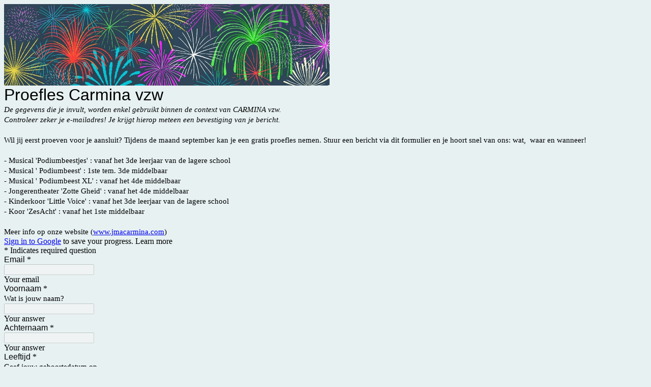

--- FILE ---
content_type: text/html; charset=utf-8
request_url: https://www.google.com/recaptcha/api2/anchor?ar=1&k=6LcJMyUUAAAAABOakew3hdiQ0dU8a21s-POW69KQ&co=aHR0cHM6Ly9kb2NzLmdvb2dsZS5jb206NDQz&hl=en&v=PoyoqOPhxBO7pBk68S4YbpHZ&size=invisible&badge=inline&anchor-ms=20000&execute-ms=30000&cb=diizavbo1vqq
body_size: 49300
content:
<!DOCTYPE HTML><html dir="ltr" lang="en"><head><meta http-equiv="Content-Type" content="text/html; charset=UTF-8">
<meta http-equiv="X-UA-Compatible" content="IE=edge">
<title>reCAPTCHA</title>
<style type="text/css">
/* cyrillic-ext */
@font-face {
  font-family: 'Roboto';
  font-style: normal;
  font-weight: 400;
  font-stretch: 100%;
  src: url(//fonts.gstatic.com/s/roboto/v48/KFO7CnqEu92Fr1ME7kSn66aGLdTylUAMa3GUBHMdazTgWw.woff2) format('woff2');
  unicode-range: U+0460-052F, U+1C80-1C8A, U+20B4, U+2DE0-2DFF, U+A640-A69F, U+FE2E-FE2F;
}
/* cyrillic */
@font-face {
  font-family: 'Roboto';
  font-style: normal;
  font-weight: 400;
  font-stretch: 100%;
  src: url(//fonts.gstatic.com/s/roboto/v48/KFO7CnqEu92Fr1ME7kSn66aGLdTylUAMa3iUBHMdazTgWw.woff2) format('woff2');
  unicode-range: U+0301, U+0400-045F, U+0490-0491, U+04B0-04B1, U+2116;
}
/* greek-ext */
@font-face {
  font-family: 'Roboto';
  font-style: normal;
  font-weight: 400;
  font-stretch: 100%;
  src: url(//fonts.gstatic.com/s/roboto/v48/KFO7CnqEu92Fr1ME7kSn66aGLdTylUAMa3CUBHMdazTgWw.woff2) format('woff2');
  unicode-range: U+1F00-1FFF;
}
/* greek */
@font-face {
  font-family: 'Roboto';
  font-style: normal;
  font-weight: 400;
  font-stretch: 100%;
  src: url(//fonts.gstatic.com/s/roboto/v48/KFO7CnqEu92Fr1ME7kSn66aGLdTylUAMa3-UBHMdazTgWw.woff2) format('woff2');
  unicode-range: U+0370-0377, U+037A-037F, U+0384-038A, U+038C, U+038E-03A1, U+03A3-03FF;
}
/* math */
@font-face {
  font-family: 'Roboto';
  font-style: normal;
  font-weight: 400;
  font-stretch: 100%;
  src: url(//fonts.gstatic.com/s/roboto/v48/KFO7CnqEu92Fr1ME7kSn66aGLdTylUAMawCUBHMdazTgWw.woff2) format('woff2');
  unicode-range: U+0302-0303, U+0305, U+0307-0308, U+0310, U+0312, U+0315, U+031A, U+0326-0327, U+032C, U+032F-0330, U+0332-0333, U+0338, U+033A, U+0346, U+034D, U+0391-03A1, U+03A3-03A9, U+03B1-03C9, U+03D1, U+03D5-03D6, U+03F0-03F1, U+03F4-03F5, U+2016-2017, U+2034-2038, U+203C, U+2040, U+2043, U+2047, U+2050, U+2057, U+205F, U+2070-2071, U+2074-208E, U+2090-209C, U+20D0-20DC, U+20E1, U+20E5-20EF, U+2100-2112, U+2114-2115, U+2117-2121, U+2123-214F, U+2190, U+2192, U+2194-21AE, U+21B0-21E5, U+21F1-21F2, U+21F4-2211, U+2213-2214, U+2216-22FF, U+2308-230B, U+2310, U+2319, U+231C-2321, U+2336-237A, U+237C, U+2395, U+239B-23B7, U+23D0, U+23DC-23E1, U+2474-2475, U+25AF, U+25B3, U+25B7, U+25BD, U+25C1, U+25CA, U+25CC, U+25FB, U+266D-266F, U+27C0-27FF, U+2900-2AFF, U+2B0E-2B11, U+2B30-2B4C, U+2BFE, U+3030, U+FF5B, U+FF5D, U+1D400-1D7FF, U+1EE00-1EEFF;
}
/* symbols */
@font-face {
  font-family: 'Roboto';
  font-style: normal;
  font-weight: 400;
  font-stretch: 100%;
  src: url(//fonts.gstatic.com/s/roboto/v48/KFO7CnqEu92Fr1ME7kSn66aGLdTylUAMaxKUBHMdazTgWw.woff2) format('woff2');
  unicode-range: U+0001-000C, U+000E-001F, U+007F-009F, U+20DD-20E0, U+20E2-20E4, U+2150-218F, U+2190, U+2192, U+2194-2199, U+21AF, U+21E6-21F0, U+21F3, U+2218-2219, U+2299, U+22C4-22C6, U+2300-243F, U+2440-244A, U+2460-24FF, U+25A0-27BF, U+2800-28FF, U+2921-2922, U+2981, U+29BF, U+29EB, U+2B00-2BFF, U+4DC0-4DFF, U+FFF9-FFFB, U+10140-1018E, U+10190-1019C, U+101A0, U+101D0-101FD, U+102E0-102FB, U+10E60-10E7E, U+1D2C0-1D2D3, U+1D2E0-1D37F, U+1F000-1F0FF, U+1F100-1F1AD, U+1F1E6-1F1FF, U+1F30D-1F30F, U+1F315, U+1F31C, U+1F31E, U+1F320-1F32C, U+1F336, U+1F378, U+1F37D, U+1F382, U+1F393-1F39F, U+1F3A7-1F3A8, U+1F3AC-1F3AF, U+1F3C2, U+1F3C4-1F3C6, U+1F3CA-1F3CE, U+1F3D4-1F3E0, U+1F3ED, U+1F3F1-1F3F3, U+1F3F5-1F3F7, U+1F408, U+1F415, U+1F41F, U+1F426, U+1F43F, U+1F441-1F442, U+1F444, U+1F446-1F449, U+1F44C-1F44E, U+1F453, U+1F46A, U+1F47D, U+1F4A3, U+1F4B0, U+1F4B3, U+1F4B9, U+1F4BB, U+1F4BF, U+1F4C8-1F4CB, U+1F4D6, U+1F4DA, U+1F4DF, U+1F4E3-1F4E6, U+1F4EA-1F4ED, U+1F4F7, U+1F4F9-1F4FB, U+1F4FD-1F4FE, U+1F503, U+1F507-1F50B, U+1F50D, U+1F512-1F513, U+1F53E-1F54A, U+1F54F-1F5FA, U+1F610, U+1F650-1F67F, U+1F687, U+1F68D, U+1F691, U+1F694, U+1F698, U+1F6AD, U+1F6B2, U+1F6B9-1F6BA, U+1F6BC, U+1F6C6-1F6CF, U+1F6D3-1F6D7, U+1F6E0-1F6EA, U+1F6F0-1F6F3, U+1F6F7-1F6FC, U+1F700-1F7FF, U+1F800-1F80B, U+1F810-1F847, U+1F850-1F859, U+1F860-1F887, U+1F890-1F8AD, U+1F8B0-1F8BB, U+1F8C0-1F8C1, U+1F900-1F90B, U+1F93B, U+1F946, U+1F984, U+1F996, U+1F9E9, U+1FA00-1FA6F, U+1FA70-1FA7C, U+1FA80-1FA89, U+1FA8F-1FAC6, U+1FACE-1FADC, U+1FADF-1FAE9, U+1FAF0-1FAF8, U+1FB00-1FBFF;
}
/* vietnamese */
@font-face {
  font-family: 'Roboto';
  font-style: normal;
  font-weight: 400;
  font-stretch: 100%;
  src: url(//fonts.gstatic.com/s/roboto/v48/KFO7CnqEu92Fr1ME7kSn66aGLdTylUAMa3OUBHMdazTgWw.woff2) format('woff2');
  unicode-range: U+0102-0103, U+0110-0111, U+0128-0129, U+0168-0169, U+01A0-01A1, U+01AF-01B0, U+0300-0301, U+0303-0304, U+0308-0309, U+0323, U+0329, U+1EA0-1EF9, U+20AB;
}
/* latin-ext */
@font-face {
  font-family: 'Roboto';
  font-style: normal;
  font-weight: 400;
  font-stretch: 100%;
  src: url(//fonts.gstatic.com/s/roboto/v48/KFO7CnqEu92Fr1ME7kSn66aGLdTylUAMa3KUBHMdazTgWw.woff2) format('woff2');
  unicode-range: U+0100-02BA, U+02BD-02C5, U+02C7-02CC, U+02CE-02D7, U+02DD-02FF, U+0304, U+0308, U+0329, U+1D00-1DBF, U+1E00-1E9F, U+1EF2-1EFF, U+2020, U+20A0-20AB, U+20AD-20C0, U+2113, U+2C60-2C7F, U+A720-A7FF;
}
/* latin */
@font-face {
  font-family: 'Roboto';
  font-style: normal;
  font-weight: 400;
  font-stretch: 100%;
  src: url(//fonts.gstatic.com/s/roboto/v48/KFO7CnqEu92Fr1ME7kSn66aGLdTylUAMa3yUBHMdazQ.woff2) format('woff2');
  unicode-range: U+0000-00FF, U+0131, U+0152-0153, U+02BB-02BC, U+02C6, U+02DA, U+02DC, U+0304, U+0308, U+0329, U+2000-206F, U+20AC, U+2122, U+2191, U+2193, U+2212, U+2215, U+FEFF, U+FFFD;
}
/* cyrillic-ext */
@font-face {
  font-family: 'Roboto';
  font-style: normal;
  font-weight: 500;
  font-stretch: 100%;
  src: url(//fonts.gstatic.com/s/roboto/v48/KFO7CnqEu92Fr1ME7kSn66aGLdTylUAMa3GUBHMdazTgWw.woff2) format('woff2');
  unicode-range: U+0460-052F, U+1C80-1C8A, U+20B4, U+2DE0-2DFF, U+A640-A69F, U+FE2E-FE2F;
}
/* cyrillic */
@font-face {
  font-family: 'Roboto';
  font-style: normal;
  font-weight: 500;
  font-stretch: 100%;
  src: url(//fonts.gstatic.com/s/roboto/v48/KFO7CnqEu92Fr1ME7kSn66aGLdTylUAMa3iUBHMdazTgWw.woff2) format('woff2');
  unicode-range: U+0301, U+0400-045F, U+0490-0491, U+04B0-04B1, U+2116;
}
/* greek-ext */
@font-face {
  font-family: 'Roboto';
  font-style: normal;
  font-weight: 500;
  font-stretch: 100%;
  src: url(//fonts.gstatic.com/s/roboto/v48/KFO7CnqEu92Fr1ME7kSn66aGLdTylUAMa3CUBHMdazTgWw.woff2) format('woff2');
  unicode-range: U+1F00-1FFF;
}
/* greek */
@font-face {
  font-family: 'Roboto';
  font-style: normal;
  font-weight: 500;
  font-stretch: 100%;
  src: url(//fonts.gstatic.com/s/roboto/v48/KFO7CnqEu92Fr1ME7kSn66aGLdTylUAMa3-UBHMdazTgWw.woff2) format('woff2');
  unicode-range: U+0370-0377, U+037A-037F, U+0384-038A, U+038C, U+038E-03A1, U+03A3-03FF;
}
/* math */
@font-face {
  font-family: 'Roboto';
  font-style: normal;
  font-weight: 500;
  font-stretch: 100%;
  src: url(//fonts.gstatic.com/s/roboto/v48/KFO7CnqEu92Fr1ME7kSn66aGLdTylUAMawCUBHMdazTgWw.woff2) format('woff2');
  unicode-range: U+0302-0303, U+0305, U+0307-0308, U+0310, U+0312, U+0315, U+031A, U+0326-0327, U+032C, U+032F-0330, U+0332-0333, U+0338, U+033A, U+0346, U+034D, U+0391-03A1, U+03A3-03A9, U+03B1-03C9, U+03D1, U+03D5-03D6, U+03F0-03F1, U+03F4-03F5, U+2016-2017, U+2034-2038, U+203C, U+2040, U+2043, U+2047, U+2050, U+2057, U+205F, U+2070-2071, U+2074-208E, U+2090-209C, U+20D0-20DC, U+20E1, U+20E5-20EF, U+2100-2112, U+2114-2115, U+2117-2121, U+2123-214F, U+2190, U+2192, U+2194-21AE, U+21B0-21E5, U+21F1-21F2, U+21F4-2211, U+2213-2214, U+2216-22FF, U+2308-230B, U+2310, U+2319, U+231C-2321, U+2336-237A, U+237C, U+2395, U+239B-23B7, U+23D0, U+23DC-23E1, U+2474-2475, U+25AF, U+25B3, U+25B7, U+25BD, U+25C1, U+25CA, U+25CC, U+25FB, U+266D-266F, U+27C0-27FF, U+2900-2AFF, U+2B0E-2B11, U+2B30-2B4C, U+2BFE, U+3030, U+FF5B, U+FF5D, U+1D400-1D7FF, U+1EE00-1EEFF;
}
/* symbols */
@font-face {
  font-family: 'Roboto';
  font-style: normal;
  font-weight: 500;
  font-stretch: 100%;
  src: url(//fonts.gstatic.com/s/roboto/v48/KFO7CnqEu92Fr1ME7kSn66aGLdTylUAMaxKUBHMdazTgWw.woff2) format('woff2');
  unicode-range: U+0001-000C, U+000E-001F, U+007F-009F, U+20DD-20E0, U+20E2-20E4, U+2150-218F, U+2190, U+2192, U+2194-2199, U+21AF, U+21E6-21F0, U+21F3, U+2218-2219, U+2299, U+22C4-22C6, U+2300-243F, U+2440-244A, U+2460-24FF, U+25A0-27BF, U+2800-28FF, U+2921-2922, U+2981, U+29BF, U+29EB, U+2B00-2BFF, U+4DC0-4DFF, U+FFF9-FFFB, U+10140-1018E, U+10190-1019C, U+101A0, U+101D0-101FD, U+102E0-102FB, U+10E60-10E7E, U+1D2C0-1D2D3, U+1D2E0-1D37F, U+1F000-1F0FF, U+1F100-1F1AD, U+1F1E6-1F1FF, U+1F30D-1F30F, U+1F315, U+1F31C, U+1F31E, U+1F320-1F32C, U+1F336, U+1F378, U+1F37D, U+1F382, U+1F393-1F39F, U+1F3A7-1F3A8, U+1F3AC-1F3AF, U+1F3C2, U+1F3C4-1F3C6, U+1F3CA-1F3CE, U+1F3D4-1F3E0, U+1F3ED, U+1F3F1-1F3F3, U+1F3F5-1F3F7, U+1F408, U+1F415, U+1F41F, U+1F426, U+1F43F, U+1F441-1F442, U+1F444, U+1F446-1F449, U+1F44C-1F44E, U+1F453, U+1F46A, U+1F47D, U+1F4A3, U+1F4B0, U+1F4B3, U+1F4B9, U+1F4BB, U+1F4BF, U+1F4C8-1F4CB, U+1F4D6, U+1F4DA, U+1F4DF, U+1F4E3-1F4E6, U+1F4EA-1F4ED, U+1F4F7, U+1F4F9-1F4FB, U+1F4FD-1F4FE, U+1F503, U+1F507-1F50B, U+1F50D, U+1F512-1F513, U+1F53E-1F54A, U+1F54F-1F5FA, U+1F610, U+1F650-1F67F, U+1F687, U+1F68D, U+1F691, U+1F694, U+1F698, U+1F6AD, U+1F6B2, U+1F6B9-1F6BA, U+1F6BC, U+1F6C6-1F6CF, U+1F6D3-1F6D7, U+1F6E0-1F6EA, U+1F6F0-1F6F3, U+1F6F7-1F6FC, U+1F700-1F7FF, U+1F800-1F80B, U+1F810-1F847, U+1F850-1F859, U+1F860-1F887, U+1F890-1F8AD, U+1F8B0-1F8BB, U+1F8C0-1F8C1, U+1F900-1F90B, U+1F93B, U+1F946, U+1F984, U+1F996, U+1F9E9, U+1FA00-1FA6F, U+1FA70-1FA7C, U+1FA80-1FA89, U+1FA8F-1FAC6, U+1FACE-1FADC, U+1FADF-1FAE9, U+1FAF0-1FAF8, U+1FB00-1FBFF;
}
/* vietnamese */
@font-face {
  font-family: 'Roboto';
  font-style: normal;
  font-weight: 500;
  font-stretch: 100%;
  src: url(//fonts.gstatic.com/s/roboto/v48/KFO7CnqEu92Fr1ME7kSn66aGLdTylUAMa3OUBHMdazTgWw.woff2) format('woff2');
  unicode-range: U+0102-0103, U+0110-0111, U+0128-0129, U+0168-0169, U+01A0-01A1, U+01AF-01B0, U+0300-0301, U+0303-0304, U+0308-0309, U+0323, U+0329, U+1EA0-1EF9, U+20AB;
}
/* latin-ext */
@font-face {
  font-family: 'Roboto';
  font-style: normal;
  font-weight: 500;
  font-stretch: 100%;
  src: url(//fonts.gstatic.com/s/roboto/v48/KFO7CnqEu92Fr1ME7kSn66aGLdTylUAMa3KUBHMdazTgWw.woff2) format('woff2');
  unicode-range: U+0100-02BA, U+02BD-02C5, U+02C7-02CC, U+02CE-02D7, U+02DD-02FF, U+0304, U+0308, U+0329, U+1D00-1DBF, U+1E00-1E9F, U+1EF2-1EFF, U+2020, U+20A0-20AB, U+20AD-20C0, U+2113, U+2C60-2C7F, U+A720-A7FF;
}
/* latin */
@font-face {
  font-family: 'Roboto';
  font-style: normal;
  font-weight: 500;
  font-stretch: 100%;
  src: url(//fonts.gstatic.com/s/roboto/v48/KFO7CnqEu92Fr1ME7kSn66aGLdTylUAMa3yUBHMdazQ.woff2) format('woff2');
  unicode-range: U+0000-00FF, U+0131, U+0152-0153, U+02BB-02BC, U+02C6, U+02DA, U+02DC, U+0304, U+0308, U+0329, U+2000-206F, U+20AC, U+2122, U+2191, U+2193, U+2212, U+2215, U+FEFF, U+FFFD;
}
/* cyrillic-ext */
@font-face {
  font-family: 'Roboto';
  font-style: normal;
  font-weight: 900;
  font-stretch: 100%;
  src: url(//fonts.gstatic.com/s/roboto/v48/KFO7CnqEu92Fr1ME7kSn66aGLdTylUAMa3GUBHMdazTgWw.woff2) format('woff2');
  unicode-range: U+0460-052F, U+1C80-1C8A, U+20B4, U+2DE0-2DFF, U+A640-A69F, U+FE2E-FE2F;
}
/* cyrillic */
@font-face {
  font-family: 'Roboto';
  font-style: normal;
  font-weight: 900;
  font-stretch: 100%;
  src: url(//fonts.gstatic.com/s/roboto/v48/KFO7CnqEu92Fr1ME7kSn66aGLdTylUAMa3iUBHMdazTgWw.woff2) format('woff2');
  unicode-range: U+0301, U+0400-045F, U+0490-0491, U+04B0-04B1, U+2116;
}
/* greek-ext */
@font-face {
  font-family: 'Roboto';
  font-style: normal;
  font-weight: 900;
  font-stretch: 100%;
  src: url(//fonts.gstatic.com/s/roboto/v48/KFO7CnqEu92Fr1ME7kSn66aGLdTylUAMa3CUBHMdazTgWw.woff2) format('woff2');
  unicode-range: U+1F00-1FFF;
}
/* greek */
@font-face {
  font-family: 'Roboto';
  font-style: normal;
  font-weight: 900;
  font-stretch: 100%;
  src: url(//fonts.gstatic.com/s/roboto/v48/KFO7CnqEu92Fr1ME7kSn66aGLdTylUAMa3-UBHMdazTgWw.woff2) format('woff2');
  unicode-range: U+0370-0377, U+037A-037F, U+0384-038A, U+038C, U+038E-03A1, U+03A3-03FF;
}
/* math */
@font-face {
  font-family: 'Roboto';
  font-style: normal;
  font-weight: 900;
  font-stretch: 100%;
  src: url(//fonts.gstatic.com/s/roboto/v48/KFO7CnqEu92Fr1ME7kSn66aGLdTylUAMawCUBHMdazTgWw.woff2) format('woff2');
  unicode-range: U+0302-0303, U+0305, U+0307-0308, U+0310, U+0312, U+0315, U+031A, U+0326-0327, U+032C, U+032F-0330, U+0332-0333, U+0338, U+033A, U+0346, U+034D, U+0391-03A1, U+03A3-03A9, U+03B1-03C9, U+03D1, U+03D5-03D6, U+03F0-03F1, U+03F4-03F5, U+2016-2017, U+2034-2038, U+203C, U+2040, U+2043, U+2047, U+2050, U+2057, U+205F, U+2070-2071, U+2074-208E, U+2090-209C, U+20D0-20DC, U+20E1, U+20E5-20EF, U+2100-2112, U+2114-2115, U+2117-2121, U+2123-214F, U+2190, U+2192, U+2194-21AE, U+21B0-21E5, U+21F1-21F2, U+21F4-2211, U+2213-2214, U+2216-22FF, U+2308-230B, U+2310, U+2319, U+231C-2321, U+2336-237A, U+237C, U+2395, U+239B-23B7, U+23D0, U+23DC-23E1, U+2474-2475, U+25AF, U+25B3, U+25B7, U+25BD, U+25C1, U+25CA, U+25CC, U+25FB, U+266D-266F, U+27C0-27FF, U+2900-2AFF, U+2B0E-2B11, U+2B30-2B4C, U+2BFE, U+3030, U+FF5B, U+FF5D, U+1D400-1D7FF, U+1EE00-1EEFF;
}
/* symbols */
@font-face {
  font-family: 'Roboto';
  font-style: normal;
  font-weight: 900;
  font-stretch: 100%;
  src: url(//fonts.gstatic.com/s/roboto/v48/KFO7CnqEu92Fr1ME7kSn66aGLdTylUAMaxKUBHMdazTgWw.woff2) format('woff2');
  unicode-range: U+0001-000C, U+000E-001F, U+007F-009F, U+20DD-20E0, U+20E2-20E4, U+2150-218F, U+2190, U+2192, U+2194-2199, U+21AF, U+21E6-21F0, U+21F3, U+2218-2219, U+2299, U+22C4-22C6, U+2300-243F, U+2440-244A, U+2460-24FF, U+25A0-27BF, U+2800-28FF, U+2921-2922, U+2981, U+29BF, U+29EB, U+2B00-2BFF, U+4DC0-4DFF, U+FFF9-FFFB, U+10140-1018E, U+10190-1019C, U+101A0, U+101D0-101FD, U+102E0-102FB, U+10E60-10E7E, U+1D2C0-1D2D3, U+1D2E0-1D37F, U+1F000-1F0FF, U+1F100-1F1AD, U+1F1E6-1F1FF, U+1F30D-1F30F, U+1F315, U+1F31C, U+1F31E, U+1F320-1F32C, U+1F336, U+1F378, U+1F37D, U+1F382, U+1F393-1F39F, U+1F3A7-1F3A8, U+1F3AC-1F3AF, U+1F3C2, U+1F3C4-1F3C6, U+1F3CA-1F3CE, U+1F3D4-1F3E0, U+1F3ED, U+1F3F1-1F3F3, U+1F3F5-1F3F7, U+1F408, U+1F415, U+1F41F, U+1F426, U+1F43F, U+1F441-1F442, U+1F444, U+1F446-1F449, U+1F44C-1F44E, U+1F453, U+1F46A, U+1F47D, U+1F4A3, U+1F4B0, U+1F4B3, U+1F4B9, U+1F4BB, U+1F4BF, U+1F4C8-1F4CB, U+1F4D6, U+1F4DA, U+1F4DF, U+1F4E3-1F4E6, U+1F4EA-1F4ED, U+1F4F7, U+1F4F9-1F4FB, U+1F4FD-1F4FE, U+1F503, U+1F507-1F50B, U+1F50D, U+1F512-1F513, U+1F53E-1F54A, U+1F54F-1F5FA, U+1F610, U+1F650-1F67F, U+1F687, U+1F68D, U+1F691, U+1F694, U+1F698, U+1F6AD, U+1F6B2, U+1F6B9-1F6BA, U+1F6BC, U+1F6C6-1F6CF, U+1F6D3-1F6D7, U+1F6E0-1F6EA, U+1F6F0-1F6F3, U+1F6F7-1F6FC, U+1F700-1F7FF, U+1F800-1F80B, U+1F810-1F847, U+1F850-1F859, U+1F860-1F887, U+1F890-1F8AD, U+1F8B0-1F8BB, U+1F8C0-1F8C1, U+1F900-1F90B, U+1F93B, U+1F946, U+1F984, U+1F996, U+1F9E9, U+1FA00-1FA6F, U+1FA70-1FA7C, U+1FA80-1FA89, U+1FA8F-1FAC6, U+1FACE-1FADC, U+1FADF-1FAE9, U+1FAF0-1FAF8, U+1FB00-1FBFF;
}
/* vietnamese */
@font-face {
  font-family: 'Roboto';
  font-style: normal;
  font-weight: 900;
  font-stretch: 100%;
  src: url(//fonts.gstatic.com/s/roboto/v48/KFO7CnqEu92Fr1ME7kSn66aGLdTylUAMa3OUBHMdazTgWw.woff2) format('woff2');
  unicode-range: U+0102-0103, U+0110-0111, U+0128-0129, U+0168-0169, U+01A0-01A1, U+01AF-01B0, U+0300-0301, U+0303-0304, U+0308-0309, U+0323, U+0329, U+1EA0-1EF9, U+20AB;
}
/* latin-ext */
@font-face {
  font-family: 'Roboto';
  font-style: normal;
  font-weight: 900;
  font-stretch: 100%;
  src: url(//fonts.gstatic.com/s/roboto/v48/KFO7CnqEu92Fr1ME7kSn66aGLdTylUAMa3KUBHMdazTgWw.woff2) format('woff2');
  unicode-range: U+0100-02BA, U+02BD-02C5, U+02C7-02CC, U+02CE-02D7, U+02DD-02FF, U+0304, U+0308, U+0329, U+1D00-1DBF, U+1E00-1E9F, U+1EF2-1EFF, U+2020, U+20A0-20AB, U+20AD-20C0, U+2113, U+2C60-2C7F, U+A720-A7FF;
}
/* latin */
@font-face {
  font-family: 'Roboto';
  font-style: normal;
  font-weight: 900;
  font-stretch: 100%;
  src: url(//fonts.gstatic.com/s/roboto/v48/KFO7CnqEu92Fr1ME7kSn66aGLdTylUAMa3yUBHMdazQ.woff2) format('woff2');
  unicode-range: U+0000-00FF, U+0131, U+0152-0153, U+02BB-02BC, U+02C6, U+02DA, U+02DC, U+0304, U+0308, U+0329, U+2000-206F, U+20AC, U+2122, U+2191, U+2193, U+2212, U+2215, U+FEFF, U+FFFD;
}

</style>
<link rel="stylesheet" type="text/css" href="https://www.gstatic.com/recaptcha/releases/PoyoqOPhxBO7pBk68S4YbpHZ/styles__ltr.css">
<script nonce="ClQok6mpjg3_p4vbV5h2oA" type="text/javascript">window['__recaptcha_api'] = 'https://www.google.com/recaptcha/api2/';</script>
<script type="text/javascript" src="https://www.gstatic.com/recaptcha/releases/PoyoqOPhxBO7pBk68S4YbpHZ/recaptcha__en.js" nonce="ClQok6mpjg3_p4vbV5h2oA">
      
    </script></head>
<body><div id="rc-anchor-alert" class="rc-anchor-alert"></div>
<input type="hidden" id="recaptcha-token" value="[base64]">
<script type="text/javascript" nonce="ClQok6mpjg3_p4vbV5h2oA">
      recaptcha.anchor.Main.init("[\x22ainput\x22,[\x22bgdata\x22,\x22\x22,\[base64]/[base64]/UltIKytdPWE6KGE8MjA0OD9SW0grK109YT4+NnwxOTI6KChhJjY0NTEyKT09NTUyOTYmJnErMTxoLmxlbmd0aCYmKGguY2hhckNvZGVBdChxKzEpJjY0NTEyKT09NTYzMjA/[base64]/MjU1OlI/[base64]/[base64]/[base64]/[base64]/[base64]/[base64]/[base64]/[base64]/[base64]/[base64]\x22,\[base64]\x22,\x22b04sasKhwqrDiXHDgyIxw4nCslnDg8OnfsKjwrN5wonDncKBwro0wrTCisKyw7FOw4hmwoDDlsOAw4/CuRbDhxrCo8OSbTTCrcKDFMOgworCrEjDgcK4w6ZNf8KTw68JA8OLX8K7woYaPcKQw6PDqcOaRDjCvGHDoVYKwoEQW21gNRTDj1fCo8O4CRtRw4EtwoNrw7vDqcKQw4kKCcKGw6p5wooZwqnCsS3Dj23CvMKQw6vDr1/Cs8OEwo7CqwrCosOzR8KwGx7ClTzCj0fDpMO9KkRLwprDncOqw6ZhfBNOwrDDn2fDkMKkQSTCtMOiw77CpsKUwrjCgMK7wrsdwo/CvEvCviPCvVDDkcKKKBrDtcKJGsO+fsOEC1ljw6bCjU3DvScRw4zCqcOSwoVfP8KiPyBUAsKsw5ULwpPChsOZO8KjYRpHwqHDq23DiUQoJAnDksOYwp5Qw45Mwr/CvV3CqcOpQsOmwr4oPcOTHMKkw7HDgXEzA8OdU0zCrg/DtT8WaMOyw6bDkHEyeMK4wqFQJsOiUgjCsMKILMK3QMOeFTjCrsOEFcO8FV8keGTDo8KCP8KWwrFnE2ZTw7EdVsKow6HDtcOmPMKDwrZTY2vDskbCu1VNJsKeBcONw4XDkg/DtsKELsOOGHfCh8OdGU0rTCDCigvChMOww6XDohLDh0xSw6hqcTwJElBSTcKrwqHDnyvCkjXDkcOiw7c4wqNxwo4OQsKlccOmw55hHTEtWE7DtHYhfsOawr13wq/[base64]/DigAxY0tka8KowpzDqAVMw6MXdcO4wrtgccK/w6nDsUBywpkTwpdtwp4uwqrCkF/CgMKBABvCq3vDn8OBGGTCmMKuahHCjsOyd2QIw4/CuFnDv8OOWMKnUQ/CtMKww5vDrsKVwr/DgEQVfmhCTcKKLElZwoRjYsOIwqNbN3hpw7/CuREoJyB5w4zDkMOvFsONw7tWw5N9w48hwrLDv0p5KRR/OjtHKnfCqcOQVTMCBHjDvGDDpRvDnsObNndQNEMDe8KXwovDqEZdBTQsw4LChcOwIsO5w7QacsOrHlgNN3bCiMK+BAzCsSdpdcK2w6fCk8KMKsKeCcOpPx3DosOiwrPDhDHDv159RMKEwp/DrcOfw55Xw5gOw5DCgFHDmD1zGsOCwrfCg8KWICd/aMK+w55TwrTDtG3Cm8K5QEgSw4oywrpiU8KORFpLSsOMaMOMw4LCsxxswpl0wonDrU8xwrkLwrjDicKif8Kiw53DiDFOw4NxOQg0w6XDn8Kxw4vDhcKdU2DDhEjDg8OFUDYABEnCmMK3CsOgfStxNB48PEbDu8KXC2UnEXxOworDnj/DrMOWw5xow5vCv3skwqgKwqBaYVzDl8O+NcO2wqnCsMKTdMO9YsOSHD5KHBVCIDxNwoDDqWDCvEBwNxTDjMKVCXfDhcKvWkXCpS0HYMKqZgXDncK5wr7DrWMOYMKtYsObwrUjwp/CmMOqWBMVwpTCm8OIwo8DZBXCo8Kow6Now7XDhMO/FMOlewF7wrXCkMODw6lQwrbCpn/DixAGJMKDwoIHMFo4EMOQUsO6wpjDl8KiwrrDosK/w7IuwoTCncOOLMO1X8OuRCTChsOXwqh5wr0gwr44By/[base64]/woXCicOBwrQ+c3zDnsOew5TDiFZ4w7fDvsKaAsKAwofDuxPDjsOVwpvCrMKiwrvDhsOQwqnDq2rDksOxw7hlZj1Xwr/CucOXw4/Dugo2IDDCpGRybsK8K8K4w6DDl8K3wo5awqtQPsOrdDXDiBjDql7CtsKWOcOqw6RuPsO9YcOrwr/CrMOBB8OCQ8O0w63Cr1kUDcK0dBDCsUTDqnLDgEMow6A+A03DncKFwoXDucK/CMOWBMKiRcKSY8KdNFdGwowtfkI7wqzCo8OUCxXCssKlTMOFwqsswrcFRMOPwrrDgMKXPcOEQx3Cj8K3AwIQUGvCjAtOw7MDw6TDoMKmUcOebMKXw48LwqRRXQ19PgTCvMK/wqXDgMO+W0B6UcKJBycTw49vOW1zO8KTWMOVDgDCqQbCpgRKwpXCkEHDpQzCl2Bew7p/[base64]/IQ4YEcKdwr0qw4rChcOiw7tqwpbDoikcwqDCii/CkcKEwp5tS1rCjSPDu3jClynDicOTwrZqwpLCqFZqCMKXTQvDogRbJSjCi3zDg8K7w6/[base64]/DrT7CjcK5w6RWw4E4w7/CvXzDtsKgwpt6wolTwqJvwporWArCmMKgwqQFWcK5T8OOwqx1flpaGhQ/AcKqwrkWw6PDmHw8wpLDrGZEWMKSI8KNcMKhWMKRw49RGsO8w6lCwrLCpXUYw7MsE8OrwoI+K2R/wq4Bc2XDsGsFwrtdDMKJw4TCusK3QFhiwq8ANyXCqj3DicKmw6AmwrdYw5rDhlvDiMOAwoPCusO0fgMyw6XCpV3CnMOpXyvDmMOGPcKowo3CoTrCjsO+OMOxIzzDoXpWwp7Dt8KPS8KMwr/Ci8Ouw5fDmTgnw6PCsR87wrp4wqllwpbCjcOmK2jDgQpgTQkqZh9tHMOYw68VBcOEw4xIw5HDucKpAsOcwpNaMXxaw5ZdZkp9w4osaMOPKyFuwrPCl8Oow6gpbMO7dcO4w6jCgcKZw7dkwqzDj8O4CsKDwqfDhUjCmys1KMOhNwfCm0vCilwOGHHCnMK/wrAKw55IW8KHbSXDlMKww5nCh8OgHhvDk8OEw55Hw5RSPGVGIcOOeAptwo7CosKhTiovcH9EC8KOS8OvFjnCqgA3YsKyIsOjSVg7wr3DmsKeaMOBw7lBd0bDiGdgPnXDpsOTw5PDpgjCtTzDlUvCjsOyORNbFMKmUz5jwrE1wr3Cs8OOLcKdKMKHFCVMwobCgG8gEcK/w7bCv8OeBMK5w5PDi8OXYDcuf8OeWMO6wpTCuVLDrcKpbnLCssOJFi/DqMOFFygzwrcYwq08wobDj3fDu8OSwowQcMKYSsOjDsKfH8OAZMOpO8OnBcKPw7IVwpM5wpw8wrFUQMK1UkbCr8KUcSYiHhgvBsOWPcKmBMKpwothaFfCkn/[base64]/Dk8KOdSN4w6w9wr3DiRHCisOiwp/CjxBeIgTDgsO9SGtdH8KDfyEXwofDumLCmsKGD1DDv8OjLMOPwozCqcO7wo3DucK6wqrCrGRlwqUHD8O1w5YHwpUqwpvCmi3DkcOGfA7Ds8OUaVLDicONfVBVIsO0acKBwqHCo8Kyw7XDtQQ8HkzDicKAwqV+wrPDukLCoMK8w4/[base64]/csOnRAcfQ8O0DsKzwpzCisKkwqHDrQRqw491w4vDgsObC8KBdcKjSsOiQ8OlesOpwqnDs3zDk1zDh3JGDcOIw57Cg8OUwo/[base64]/CmiNgw6HCk8Kwwqofw79qfsOCek1BYVtxO8OYP8KFwog+ZyPCnMKJX0/CmsKywpHDucKnwq4ZcMKnd8OPSsOoRHIWw6EMASfCp8Kyw4cKw5sGa1RIwqPCpgfDg8OLw6Ntwq9xVMO/[base64]/CsMKRA8OVF8K5MBrCrks8CsKSw63CvMOIwqZPw7fCi8K/KMOKGFVaWcKCUTNDfFLCp8KBw5QSwrLDmzjDl8KnJMKawpsbHcOrw7HCj8KZXRjDlk3CjcOhRsOmw7TCgSbCiQcOJcOuJ8KSwprDqybDu8KawoLDvsK6wosQJTbCs8OuJ0QHR8KhwoMTw5sawoXCvklawpR/wpHCrSwfUzs8UX3DhMOORsK1diQrw70sScOuwpNgYMKvwr87w4zDqXoOZ8K0FzZYO8OaKkTCuGzCh8ONQyDDphwswp56cAhCw5LDtFPDr0tcMhMfw5PCj2hfwp17w5Jzw6YifsKww4XDoVLDisO8w6fDvMORw4BCCsOJwpcLwqMowqcMIMOSHcOwwr/Dm8KvwqrDrVrCjMOCw6DDpsK6w5h8djI3wrvCjWjDjcKYcWpcOsORdyUXwr3DuMOLw7DDqhtiwo02w6Rmw4XDuMKMBhMHw73Di8OtX8Osw4FfOgDCgsOhCAUCw6JwYsKywqDClQXClhbCvsKCJhDDtcK7wrfDq8O0b2/Cn8OVw4AGe0rClMK9wpcMwoXCjlYiXXnDnDfCucOUagzCsMKFKH1lPMO0JcKIK8Obwqkdw7zChWpBJ8KUG8OpAMKCPcK5WjrCoWrCoVDDusOQIMOTP8KSw7R5UcKPdcO0wq0mwow+IGRFPcOnLA/DlsKnwpzDtcONw7vCqsOpZMKJM8OuLcO8fcOTwpAEwpfClynCuHx2fVfCpcKGe0rDmy0KBlTDjGwmw5UTE8O9U07CpyJdwr8nwp/CpR/[base64]/DssKlw7XCv8KUwqd6w5fDuTzCkcKgw5bCinzCpDnDssOraD9GNMOhwrJXwofDlWNRwosJwpBhLMOMw7EyShDCjsKRwqxXw7kQZsOhS8KuwohTwrIcw4prw6PCkRHDtcOyTm/DtgBWw7vDl8OCw7NuOy/Dj8KYw619wp5oWwDCmWJtw6zCvFo7woAMw6zClRfDgcKKcRggwrVlwr81X8Opw7daw4/CvcK2JTkLXHUobS4/LTPDncOVIVxrw4jDkMOlw7nDjsOsw45mw5vChMOyw4rDnsKuLjt8wqRaHsO1w7nDriLDmsOEw60lwplPIcO4FcKwZk/DhcKOwoHDlFY2KwY7w5wQeMOtw77Cu8OgeTRiw7Jte8KDUkbDo8OGwpluAcOVc33DkcKPDcKdd04vQ8OVGzVGXAsNwrvCtsOuDcOWw41/OybDuVfChsKjFjA0wo5lJ8O+EkbDosKoa0dKwpPDkMOCKFUvaMOowpBQahBSCsOjRm7CuwjDiih2Bl7Diip/w4pJwqFkMhwLA2bDk8O2wrdFQsOkPx5ZIcO+cUx6wogXwrfDoXVTdHjDiw/Dp8KpMsK0wpfChWBIRcO+wp0WUsK6DSrDtWwSMkY7PXnCjMOKw4TDtcKuworDv8OvccOeXQ45wr7CgXdlwqw0S8KnS2DChcKXwp/CnsO+w7jDssONcsKkAcOww53CiCjCucK7w4RSYmpxwoHDjsORccOWOMK0KMK/wqwmCUAfZjlCV3TDpwzDhV3CpMK/wrPCr0PCgcOXBsKlfMOqEmk2w61MJ1EFwpVMwrPCj8OjwqlySW/[base64]/Ctm/CvcKLw6FlKGBMwqvCpsOOwpkbw5jDhsKfwpQGY8KVGkDDhBoZX2LDmi3Dv8OvwrwJwrdTPRlkwpLCjxZLZ0sfTMOPw4XDhQDCnsKTH8OZMEV1YUHDm17CiMOJw5bCvx/Cs8OtPMKgw7EJw6XDlMOcwq9uBcO1RsK+w4jCvHNONBjDgwXCs3HDmsOOIsOxLwwRw5BoO0/CpcKbN8K7w6klw7s6w7gfwqLDucKiwrzDmF81GXDClMOuw4DCrcO7wqXDpAhMwohVw5PDm33ChMODUcKgwofDjcKuWsO1dVcrEsOrwrDDsxfDrsOtS8KCwpNbwosJwqbDisOEw4/DuEfCsMKSNcKawrXDk8OKSMK0w7lsw4wSw61KMMKHwoBmwpw3ahLCg3/Dp8Omf8O4w7TDgETCtCNlU1nCvMO8w77DkMO4w4/Cs8Oow5nDsiXCjmcFwq53wpbDq8O2w6XCpsOfwqDDkFDCo8KHLA1FYwYDw5jDpS3DpsKKXsOADMOew5rCtcOJGsKjw4bCnnPDpcOeaMK2NhTDvgwAwo5ZwqBSUMOBwovCvwMFwotnFD5MwoDCl2nCi8KEW8Oqw7rDlioyWBrDhyUXQUbDu05vw78mSMKbwq10ZMK/wpUUwqg9FcKlIsKGw5rDusKBwrYOIDHDoETCkE0BH0Anw6JMwo7CocK9w5grQ8O+w6bCniXCmxfDplXCg8K3wqt8w7TDiMOBScOnVMKTwpQlw75nah/[base64]/w5ZYXsO9w68zw7hYwpfCpsOKw7AbTWU3w7DCkMK7QMKkJzzCgzBJwp/[base64]/DtMKZT3bDvWocbMKZHsOBb8O4wpwmw6BQw5UDw6FnIgAzUWrDqU0ywpbCuMKGRgLCiF/CiMOUw49Uwr3DqArDt8KGQ8KwBDExNsORc8KjDQXDlFXCtU10OcOdw7TDqMOQw4/DkTLDuMOgw7DDgUnCskZnw6Qrwqw5wrs3w4PDp8K4wpXDsMOrwpt/[base64]/wr/CvsKLw4LDtMKIw6zDrMOow68mw5nDvTTCgcKCWcOFwp1Lw7pew6t8K8O1a3/DkDx1wpPCr8OHR3/Chh1kwpAUHcOfw4XDikPCs8KgUQDDqMKYTHvDjMOFZgnCixPDpHhiR8KVw6Yqw5XDv3PCncKPwrzDksK+R8O7wrZQwq3DpsOpwqJ4w7vDs8KOesOFw4oIdMOeeERYw7vClsOnwot8CGfDikzCs2g2YTtkw63CnMO/wo3ClMKXTsKfw7bDlE0+G8Kiwrd/wo3CgMKvAynCi8Khw4vCrxcvw5LCgnFSwoAWCsKhw4ANHsOFCsK6EsOROMOWw4LClgLCncOzD3U6GnbDiMOudMKKKFczTA4vwpwPwrNRdcKew5gSZEhNHcO/HMOPwqjDqHbCmMO9wrbDqAPDswvCucKJEsKpw59vYMKsAsKHUzzClsOGwrTDmj5TwrPDnsOaAhLDv8OlwpPCoTjCgMKIIXJow75+JsOUw5ELw5XDvWTDqTMCYMOqwoU+NsKIb1PCngZDw7bCrMO6IMKDwo/[base64]/Cj8K1PQIxEcKUw49twrHCt1rDscKhw4F3w53DgsORwolkEcO1wqdMw4nDo8ObXE3CkTTDv8KqwpE6UAXCr8KzJwPCn8O2E8KmWCAVfsKGwojCrcK5M1nCi8KFw4w5Gl7DgsOxBBPCnsKHUj7Dk8KRwqRBwr/DpBHDsm1FwqgcG8ORwop5w55cKsOHUUAhVlcLDcOTSGVCb8Kqw71QWR3ChRzCv08YC28xw6vCt8KgYMKfw7FrO8Kiwq12az3CvXPClG99wo1rw4HClx7CuMK7w6bDlC/CiVPCvRcXIMKpUMK3wow4ZWjDpsKiFMKywoHCtDMLw5TDssKbVAdYwpQGecK1w6N5w7DDpwTDkyrCnFjDm1kaw71JfErCi0DCnsOow6lvZgHDvsKObAQowrnDh8KEw7vDjBELQ8Kgwq1dw5YZOsOuCMKMR8K7wr5LNsOMJsKGT8OmwqrCicKMXzcVdSJVCx1cwptgwq/[base64]/[base64]/CpBTCqsO5VcKDw6pIXRE5cHgewrVAUjTDv8K1OsOQWsKKRcKqwpLDocKbRlp1SRfCqMOgElTCmCTCnCtDw5dtPsO/wqNEw5rDrFxAw6/Dh8K/w7V/[base64]/w49DQkwIQcKqwoYATV5SNVLDvTDDn8O1M8OVw5Qow598bcObw58vJcOlwr8cMh/DvMKTeMOmw6DDoMODwq7CjBrCsMOnw5Z/C8ODDcKNaTrCqmnChcK8KxPDi8OAE8OJGQLDrcKLPhk0wo7Di8K/PsO0BG7CgD/DiMKYwpzDtEczRSsEwqwDwrx1w4nCt1nDr8KywpvDhzwuIwIdwrMCBhcUVR7CusOXHcKaN1FtNDXCiMKwK1/Cp8K1aEzDhsOcO8OpwqEKwpIgSj7CjMKOwoHCvsO2wqPDjMO+w6rClsOwwo3Ch8OvdsOMMBfCilLDicOFT8O+wqMjeidTSx3DuQ8ZR23Cl247w5Mjf3RbLcKZwo/CsMKjwoPCqTXCtUzChkAjW8OLZ8OtwqJWJzzCgnlQwpt8w5nCnGRowpvCu3PDs0INHm3CsSDDlR0iw5kqeMKsPcKXfEfDicOhwqTCsMKkwo/DtMOUOcKVZcOkwoJ8wpvDisKZwokVw6DDgMKSTFnCtg4XwqHDmwDCrUPCucK2w7kewpvCvULCuC5qD8K/w5TCtsOQEgDCs8OFwpkAw5HChB/[base64]/CuzpVM1NlSD9xwrPCrMOUJMKNRGMHecOTw5zCpMKMw5bDrcObwqogfnrDj2dawoNTQcKcwq/DjVLCnsKiwrg4wpfCqsKCUzfCgMKEw6PDj1wgD0vCisO+wr15HU5DbcKMw5/CnsOQNmwywrTCqMOew6XCs8KYwrUKGsKxQMObw4A0w5jDoXt9YTRrB8OLVX7DtcOzXn14w6nDiMOfwo9LJBzDsHzCjsO+dMK9VC/CqTt4wpwwPXfDosOufsKqQFltbsOAT3NMw7ECw7vDgcKGVjTChylBw5/Dj8OlwoUpwo/CrcOWwpvDuWrDrwN2w7fCp8Ogwq5EHiM4wqJ2w4pswqDCiFBrKkfCtTfCii50Fl8TMsOkbV8jwr02WSt1ZCHDsAR4wp/DosOBwp0hIyXCjhRgwq1HwoPDrj01esK8QW1fwqZEMMOTw7AQw43CgnUJwq3Ch8OqAxDDly/DrGxwwqA9F8Kiw6onwqDCo8ORw6rCphxle8KDdcOaNSnCkC/DtMKKwr5PUMO9w5EdYMOyw78Vwo13IsK8B0jClWXCjsKhIgg/w5YsOxTChg9AwpHCkMKIbcOPQcOKDMKvw6DCrsOlwrR1w5p/QS3Dgm5SVSFuw6J9c8KGwqkJwrHDqDseAcOxAyZlXsO0w5fCtRZKwooVE3zDhxHCtFfChlPDusKIVsK7wqEmF2NEw59nw5ZYwpR6FnbCocORRirDkSFdPMKRw6bDpyZVVi3DvCfCmMOSwqsvwpBcDjV8dcKwwppIw5t/w41rKAIYT8K3w6Zkw4fDocO9dcO8RllIVMOxDRBhUDPDj8OQP8OmHsOqQMK9w6LCksOlwrQWw6cGw5nCiHZydkFgwoPDusKKwpx1w5Bzf0Euw6rDlUnDhMOsZh/CucO0w7TCvCnCtWTChMKzKMOBRMOUQsKwwrlrwqN8L2PDnsOwQ8O0MwpaXsKMPcKOw63CrcOvwplvdXjCpsO5wotHdcK4w4XDgW3CiERBwo0Mw7x4worCoU8cw5jDuifCgsKee1lRAXozwrzDoGYowol2Zy5oAgN8w7Jfw73CqkHDpQDCng5aw682wo0/[base64]/DtcOkUX7ChcKLw7fDlBPDvMONw5bDqMKJbsKVw5/DhB4wKMOow6xgBWYiw5nDjSfConQfGhnDlwzCklIDKcOdNkIewpcWwqhjwrnCikTDp1PChsKffXJ9NMOCHRLCs1YRG0MQw5/DqMOzIjJqT8O4YMK+w59gw4jDlcOww4FmEgEWJ3NRG8OVaMKze8OGBBrDsXvDhm/[base64]/wqPDk8O2w791OFkMw7bCpEpEVD7Cp8OyNVVNw4jDhcKywoI9UsOnEDNdAcK2W8O/w6PCoMKfG8KEwq3DgsKeT8KQFsOCQHxBw4seOARCc8KTJQdpSlnDqMKyw7oeKjZfZsOxw5/CnSFcNVoFWsKHw7XCpcK1wq/DisKOVcOZw63CnMK9blTCvsOcw7rCu8KgwqFqXcO7wonChmzDoj/[base64]/[base64]/ZcKMwpwQYsKFXgTDlsK0w4HDgQHDllvDsng2wozClgHDhsOuYsOZfCZhA1XCjcKMw6BEw6xjwpVqw5jDocOtVMKKcsOEwotDaAJwccO/[base64]/PMOmO8OzBRspN8KWwoIXEXDDkcKnCMObFsO1VTPDmcOUw4LCksOQKXLDii1Pw44Iw6zDncKAw5lSwqhCw7LCvcK3wo8Rw6syw69fw6LCmMOaw4/DggnClsOmACbDrErCuwbDqAPCqsOFGsOGDsOXw6zClsKGezHCkMOawqMLRFfDlsOceMOSdMOFZcOQM2vDljPCqDTCqBZPPEIaIWEgw65Zw5vDgyLCnsK2Vl51ZjnDn8Opw40Sw4YFV1/Ch8Kowr7DgsObw7HDmzHDrMOPw44gwrfDpMO5w6BUUhTCm8KJRMKgEcKbS8KDI8K8WsK5UjgCPxrCthrCr8OBcznCvsKdw6XDgcOLw6HCgBjCrA4Kw7/CgHMOXgfDlFcWw47CuUDDuxAafiLDlCVhEMKmw4MTP3LCgcOFK8OGwrTCpMKOworCmsOPwogewoFlwrfCthgmABgTI8KRwqRvw5VYwqJ3wq7CrcODRMKEJ8OrClxqDXkTwrREB8KGIMOlC8Ozw7Upw4cuw4nCvjBYVsOyw5TCl8Omwp0Bwo/DpV/[base64]/CscOYwoYwHMKnczLCuMKowp/DuFZ+ZcKdInfDkXnCtcOXEGQmw55LHcOow4vCo3NvUkZqwo7CljrDkcKTw6bCiDrCmsKZGzbDqScAw7tCw5DDj0DDsMO9wpHCiMKPW1knEMOVcX0ow6/DtsOtfDg3w4k/wonCicKHTVkzCsOowrpbKsKaJgIuw5rCl8O4wp5tf8K5Y8KDwoIow70aQMOBw4U1w6TCg8O8HxfDqsKjw5lXw5Rqw4rDpMKQMlBLMcO4L8KLFV/DiwbDt8K6woYjwodUw4HCmnAHM0bCp8Oyw7nDiMKmw5bDsj0MQh5fw40Cw4TChmlrJ3zCqXzDncOcw73DnjbCvMOeCXzCocKkRRXDucO6w4geJMOSw7PCmRDCpcO+LcORJMOXwoHDrU7CksKWRsOIw5TDixV7w4lbNsOww4vDngALwoMgwp7CrG/[base64]/[base64]/DoQwiw53CusO7VnATw5bCgnVwZcKADGnDp8ObP8ORwqJDwrhXwoIzw6HDtjrDmcK1w7Z5worCgcKuwpRxejbCunfCiMOvw6Rmw5/CjmbCncOnwq7CugdaQ8KawoV5w7Ufw7dpbUXDhnttQDzCtMOGwrzCg2ZIwoNTw78CwpDCk8OTXMKWOl/[base64]/Di8K5NWZHw7wxwrllworCl8OTw5F1YXpoWsOBd3Jrw7E/[base64]/[base64]/EsOAasOJwqLCi2dGw7HDryUxXXrCtC9Qw5gTw5vCtxp7wpduPCnCisO+wp7CtiXClsOkwo0FTcOiWMK2cDF/wojDvTbCksKwVCYWZTYVRAnCqz0LZnogw7kHdx0vWcKSwq8BwpzCmMO0w77DhsOWWjE1wpXCv8OyGUcbw7rDhlkxWsKwG0JIbhjDk8OIw5/Cp8OCE8OcDV44wrMDWV7DncKwXE/Co8KjPMOwf2jCoMKpLRdeIcO7enDCrMOKeMKyw7zCqiNdwozDkBkjLcK/[base64]/DgRduw63DsmkXwr8kwrPCq1IFJGLCuMKGwp9mKcOmw4XDoCnDmcKkw6jCpsOCHsOLw6TCrExuwopEXcK1w6fDhMOXFHgBw4vDqWLCmMOvRTbDk8O+w7TDkcOAwrLCnR/DqcKYw47CkTxdEk4NFiVJFsOwM1UiNjd7dFPCtTPCmhlHw6fCm1IjAMKnwoMXwr7Cj0bDhVDDj8O+wqxLCBAdaMO4FxPCnMO+XzDCmcO6woxXwrA1MsOOw7heBsO/SCBSeMOowr7Cq21Yw7/DmErDv3LDrC/DjsOQw5clw5LCli3Dmwd5w4EjwoTDqsOAwqhQZk7Dj8KydSR7aH5SwoNXP2jCi8OxfsKRD0d2w5FAw6BJZsKyQ8KRw4jCksKjw6LDo38TXMKMRUDCsUxtPDcqwoliek4GZcKSNzh+T0MQQ2Naaxc/DMKqGwpCwrbDqn/[base64]/w6PChS8BwqLDnHgxw4ZFw5XCswROcsK3MsKVWcKVWcO4w5kjK8OXBmvDn8OYKMKgw70pLUjDjsKiwrjDkhnDoSsRL1cvEVsMw4zDuUDDmkvDrcOhNzHCshTDi3/CoDHCtcKMwpkjw5oGbmQhwrbClHM4w4XDt8O7wq3Dh1AEw5vDrVQEXFlMw55uGsKuwp3ClzbDnF7DvMOLw5Eswrg0c8Ohw6vCmyIUw4YEAXEmw45cSVdhQl18w4RNcMKtOMK/K01RUMKNYB/CmFnCtHDDjMKXwrjDssK5wrQ8w4cVQcOocsO+Pyk9w4p4wqkQDTbCt8ONFHRFw4jDjVfCugnCtWPCu0vDnMOLw7ozwqRxw58yTgXCmjvDpSfDicKWbWEnKMOsZTlhRB7DoTkDAwTDlXhJIsOYwrs/[base64]/CrFfCpMO8OcOMAcKIZ3V9w649XMOOD8OJbcKMw7TDuyfDg8Kcw4sHBsOtOh7CokxPwoIlRcOnYgRiN8Oww7V9D1bCu1XCiFjCpTXDkFpfwocPw6TDrjzCkAItwoxqwp/CkSvDu8OfcnXCjE/[base64]/DrSBHwpPCgcO1c8OCPMKXw6/Cg8KFRcKxwoBpw5DCtMK5bw9Fwr/CpU0xw4kFKXlIwoDDtDHDomnDoMOXJyXCm8OZKHRoZD0jwq8HdBUVXsOYBXl5Kn8hAhFiKMO7McOQL8KfLMKawp8xBMOiM8Ojb2/[base64]/RiI2JsO0w57DhcOyL0FbDlcDw4I5EijCsMOaDMKAw53CmsOMw4fDl8OIJsOkWCbDusKWBsOpQX3DqsKJwqF+wpnDmsOfw7vDjwjCkCjDkMKVGDPDiF/ClQtewpTDuMONw5k4wqzCusOTF8KZwoXCusKBw7VWfsKvw6XDpQnDgmDDkz/DgjvDlMOuTMK9wojCm8KcwqXCn8O3wp7DiXnCmsObfsOdcBjCmMOGLMKHwpQDAUNPOMO/[base64]/ChMKRwobDhWABw4bDlEnDicKjwrjCgkTChTYpCkYowo7DmmHCjk15esKOwq0mHzjDlRYAScKVw6fDiUh9w53CsMOadj/Crm/DqcKDQsOweWXDjcOHHAEPZ3IlUHFbwqvCjDPCnz1zw7TCtQrCq0hnR8Kywr3Dn2HDukMLw53Dr8O1EDbCu8OWU8OBelEUKRvDnw4CwoE5wr/[base64]/wq4BworDhVcXw41oAnABLsKvWw/CnMOhwojDkk7CvB4kfmkpP8K4csKlwovDhwsFc3PCu8K4IMOzZFBLVQtsw4HCjEkNTkIGw5vDi8OIw7J9wp3DlVw2VAE2w5PDtXEbwr3CqsOBw5IewrM9InvCssOyT8KVw6N9DsKEw796VyzDusOzd8OGR8ONZ0rCrXHCrFnDn0/CjMO5HcKedcKSBnnDhGPDvxLDocKawqXDsMKew71BZsOgw7NiEwDDrAvCn2bCjAnDnQsvUVTDgcOWwpHDhsKywp7Comh3SGrCr1NgDcKew5PCh8KWwqjCmi/DgBAPdktWKn1+cVfDhGvCusKGwp/CjsKQJMOawpDDgcKCYEXDvnzDiXzDtcO3PcKFwqDDpsK9w4nDrsKVXgtJwqJGw4XDr3xRwoLCkcOpw6Apw6dZwr3Cp8KieSHDqnfDv8Oew50jw6EMfsKaw7fCjVPDkcOhw7nDoMO5eBrDg8Obw7/DkQnCicKYUzfCq3AZw5bCicOAwpl9OsOKw7HCq0Rkw6w/w5fCgsOfLsOqHTXCgsO6dSfCr0cfw5vDvRYmwphQw6k7TEbDjmBjw51ywopow5dDwpMlw5FoVRDCi2LClMKrw77Ch8K7w4Ytw6BHwo10wrjChsKaG3ZPw7sZwrMVwqbCrEbDt8OvYsObI0HCvixsdMObBmBfbMKBwq/[base64]/DnsKYPcKAMDDCucKQHcKOAQFod2xteyDCkn4ew4PCv3XCv2bCncOhVcOEck8aCGDDlMOQwosvHHjDmsO7wqzDicKTw6k4PsKfw4ZVCcKGD8OYVMOWw5nDscK8D3bCtnl8I1I/wr8Bb8OBdH9YLsOgwo3CkcOMwp5bP8Oew7vDpC4BwrXDg8Oiw7jDicK6wrFpw6DCrwnDng/CisOJwpvCgMOqw47DsMO6wo/ClcKHQkwOEMKtwoxHwosCY27DiFLCpcKAwovDrMKZLsKQwrfCh8OAI2IWUikGSMK/QcOuw6fDn27CpBcKwrXCqcKKw5jClWbDvwLDm0XClCfCqlgVwqMewo8ew7hrwrDDoS06wplYw7fCmcOvK8OPw6cBbsOyw4vDs1nDmEJxZQ92KcKYOFXCqcKrwpEnex/DlMODF8Owf05cw5IAWlt4ZjxxwqgmQXgCwoYMw4VQH8Oxw49zV8Ouwp3CrEtTb8K1woHCjMO/TMK0eMOqLg3DicKmwqxxw7d/wpEiS8K1wo89wpXCjcKeTMO4KkXCo8K4wonDhMKHZcOiBsOfw4Ujwp8VE1k0wpTClcOuwpDCgy7DmMOKw5RDw63DqUTCkx52AcOLwprDlzpKMmzCg344GcKqKMK/BsKAEVPDuwpYwpnCoMO+SEvCr3YsecOvJ8K8wrIeQXvDmzZXwrLDmAkHwq/ClTVEccK/YsOKJlHCj8OuwrjDoyrDkVkKAcKvwoDDtcORUC7CmsKXfMOvw5QjJFTDv3dxw5fCsGxQw4d2wqpCwqfCjsK5wqnCqwE+wo3DlSYIHMKOGw06bsKlBE59woIew6obIDTDkHvCtMOewoJewqjDqMKOw7pyw5kswq96wrTDqsKKQMOIRTBAQH/[base64]/wp3CvzdewokuwobCiBfCmn7CrFnDr8K0UcO6wqI7wpQKw5dFKcKrw7XDp1UaNsKAe2TDiGLDtMOQSQTDojNJVmhBQ8KTFjQFwowswr3Dq3R+w5TDvsKCwprCqSU4FMKIwrbDiMOfwpF8wqUPUTs8cQbCjgHDnw3DomTCvsK4PMKhwpvDrzPDpV89w5toGsKWMw/[base64]/DicOwHB7Cm8K/[base64]/wq7DmsOfwpgWMXbCvMKvwrtAfTEVwqcjJ8KJfg/[base64]/CoMKcMm3DjyjCusOXHMOLOlTCh8Kkwp0Tw6c7wpjDlUoTwpHCtTfCosKgwopKHSFXw58CwpnDscO2UjjDsTPClMK9QcO9UHdywobDuXvCo3QYHMOYw6hRWMOYelYiwq0Je8OCWsKeZMKdKXUiwp4Cw6/DtMK8wpTDjcO5wqJswprDt8Kqb8O6S8OsKVbCkmbDlGPCunoBwprDlcKUw6EtwqnCg8KmcsOKwqUrwp3DjcKkw6vDssOZwoLDvFvCjnbDsnlKGsKqDMOYbzd6wqNpwqwwwozDtsOcCkLDsQlgDMKWLA/DkAUdCsOewqfCrcOmwoTCosO8A1zDocKww4EawpPDnl/[base64]/[base64]/[base64]/CnsOLe2rCjCfDtnDCpyVXTsOPDcOaw4zDgMO3wqRPwqRffn1uMMKYwpQRDMODBCbCrcKVXUfDvSYfUkZfKFzCpsK/w5AhBXjCnMKNeF3DqQDCncORwoN7N8O0wo3CnsKPXsKNFUbClcK3wpwSwqDCkcK4w7zDq3HCkXo4w4EBwqA8w5DChcKDwrTDoMOGTcKVO8Ofw69SwpzDkcKmwqNyw5/CuyliHMKDUcOmUk/Cu8KeKmHCmMOIw4Mtw7pVw6YaAMKUS8K+w6ZNw5XCsTXDvsKpwpvCrMORJGspw6o9AcOcaMKeA8KMTMO/LHrCpRpGwoPDqMOZw6/ChnJFFMKgdUJuBMOUw6B/[base64]/Cu8KJHVo1BMOcWWfCucOEwpLDkkgyw73DgF7ClHPCvDdzLcKSwovDrHB7wqnClyJkwr7Cn3vCssKoEnwdwqrCtMKUw4/DsEXCsMOtNsO4Zh4lOxV4Y8OLwovDjmNcYz/DlsKBwoXDoMKGT8KJw6EaXGLCvcOcQ3IRw6nCq8Kmw7VXw5Vaw7PClsO0DH0/TMKWHsO1wonDpcOnR8K+wpIQM8KSwqjDqAhhKsKrOMOhL8OACMKYchnCtMO+OV1MP0Zqwp8SR0JRfMONwq5BXCB4w60uwrnCjVPDoG9GwqVlLC/DtsKbw7I6OsOPw4kKw7TCsQ7CpBBVfnzCqsK8SMOnNTDCq3/Dkh51w7rCsxM1DMKCwrk/WQzDtMKrwqfDk8Omw4bCksOYbcKCKsOvWcOLesOswo8HZcKocm82wr3DgCnDsMK5fMKOwqsjecOhR8Ogw7JDw7hjwq7Cq8KudyfDjinCiUcgwpDCtkTCmMOzRcOXwrENTsKYAzRJw7wVPsOsFz8UYXRfwr/Ck8O9w6HDgVQtQsK7woJBYhbDiUVIUsOOfsKSwpp2wrpGw5x7wr3Dt8OIN8OTTsKywo7DrhrDtHIyw6DChMKGOcKfasKmfcK4bcOCGcODd8OeIHIAe8OZezZjLQAow7RoaMOQwozDosK/w4HCmmfChznDmsOCEsOaWXY3w5QeSG9HCcKswqANJ8Ocwo3Cq8OxMUYRWMKQwqzDohJywovDgSrCuCwUw51ODTkew43DrGFdLz/CkT58wrDDtirCjiYow7JJScOfw4vDow7DvsKXw4kIw6/DsEhOwpd/[base64]/CvjQHwrHCt8KcPcOOC03DvDUKwr3DuMK9wprCi8Khw6A/KcOFw4MHHMKmFEQAwpLCshguTgImDjXDnVHDih5zIg/[base64]/Ct0QFw5TCiQfDhsKIw6bCmknDmk3CqcODEDhHKMOQw6V4wqzDp8Obwr0owrRWw7MwYMOBwqbDu8KpOXLDk8Oiwo0/wpnDnwoAwqnDiMK+Zko1bhPCoGFWYcOGTmXDssKUwoDCsy7CgsKIw6PCl8KswocJbcKETMK0KsOvwp/Dl1hDwotewr3CiWc+EsKAYcKCfTDCtWIaPMK+w7rDhsOvCQgoOGTCkEbDvWDCoXdnPsOCasKmQHXCjyfDvjnDtiLDncOUbsKBwrXCpcOTwpZQEDHDlcKNEsKuwqfChcKdAMO/RTJfSF7DkcOASsOSF1cow6pQw4HDpXAaw67Dk8KWwpFuw54ydk0tDCBpwp1JwrnCqH05YcKVw7rCiwAiDiLCnQ1/DsKubcO3VxnCm8Obw5owd8KPLAl/w60xw7PDtcOQBxvDglPCh8KrOWQDw6bCjMOcw4zDisOsw6bCk2M9w6zCnD3Cr8KUR1pzax8mwrTDhsOCw6zCjcK9w6UVeV1OXxtVw4HCu3fCtU/CpsO/wojDg8KzRGfDv07Cm8OIwpvDiMKOwpovIj7CiBwaGz7CucO7M03CpnvCn8OywqLCuHoddjlow6bCsULCmAoVaVZ5w4HDsxRjZxtlCsOeZ8ODAA3Dg8K0RsO5w4UjeUJOwp/CicOiAcKeKiQDGsOsw6DCtSbCokgZwpDDmsKSwqXCrsO5woLCnMKYwqI8w7HCncKEP8KMwqbCuy9cwqAiTlbCs8KEw7XDnsKKHcOlRlPDusOiWhXDpBvDksKTw6YWN8K1w63Dp3nCicKoegFlNMKaM8O5wrfDvsKiwrUKwqzCpEgCw57DhsOew6hYO8O2T8KtQH/CucOkKMKXwo8FC0ELBcKhwphcwrBeDcKfMsKEw5XCkwfCg8KNDsOiM3PCssOrScK2J8Ozw7V7wrnCtcOxADw3dMOiQiUmw6hLw4Z3dDQfScO/VVlMesKPFiPDumnCrsKUw7Rywq/DgMKGw57CscKNdmwOwq9HaMKMEzzDmMKNwrtxfSV9wofCtg3DtxhXc8OmwoIMwrtJbcK/HsOHwpvDgVIadCkNVGLDgFXCoXfCm8ObwqjDgsKJO8KQD0sVwqHDiSFsMsOmw6/[base64]/EsK6acO3wocTwoRzOsOJwrBrGcK2w5clw51FWsKvVMOGL8OvCX5dw6TDt3bCt8OFwqzDv8K6CMO2bmpPIBcvM0JVwoJCQ2/[base64]/wo7DtQPDrDnCojzCvcOJwplqXcK6wqjCrMKpXsKNwqYZw4XCsmvDsMOhdMK4wrUhwptfXXoywp3ChcO6SFFdwp5Aw5DDo1xqw7AoNGcrw7wOwobDlcOAExkwASDDrMOCwptBDMK0wpbDl8OsAMKwIcOAV8KTYxXDmsKswozDosK2CQ8Jbw/CiXVkw5HCuwzCs8OKCMOsUMOoSG8JecKSwo3Cl8Onw79Tc8O/YMOCI8OFF8KdwqtbwrErw7HChGYIwp/DklBQwqnDrBNUw67CiEhDendYd8K2w7M9RcKEK8ODb8OYD8OQQG41wqA8Dg/DpcOWwrHDqULCtE4Kw554bsObKMOFw7fDvil6AMO3wpvDrmJkw4/Ch8K1wrBAw4bDlsKZKjHDicO4TyZ6w7zCnMKYw5RjwoYiw5XDuCVUwo3DknMiw6bCocOpFcKbwp0vdsOjwq5aw69sw4DDmMOFwpRcKsO5wrjCh8KHw7Evwp7Ct8Ojwp/CimfCmGALKxbCmE5Ef21FH8KYIsOxw65Nw4BMw7LDozgIw4lIwonClADCksOPwp3Du8OjUcOaw64Nw7B7OkhkBMOJw4oDwpXDvMOUwrLDlHXDsMO8CDEGTsKCKxJdeFQXWRPDkj8Tw6HChzhXMcKJE8OVw7PDiVDCv0kzwokxE8OUCTNrwoZ/H2vDh8Kkw4wtwr4AfEbDl3kONcKnw6VjHsO7aEnClsOiwr/CtyLDs8O7w4Rww5dCTcOhMcK0w5HDqcKdWRLCnsOww6vCjsOqFCDCqBDDnwFRwqIdwo7Ch8OiQxXDlBTDrMOjdCPDgsOWwpQFA8Ogw4wnw4YGGg0QVcKXCWPCvMOmw4dHw5bCocKqw6QFBhzCglvDoB1ow7liwp4AHywew7IIUiHDmRYsw6TDhcKrVBpwwrZ/w4UKw4rDtwTCuBPDlsO1w6/DhMO7IC1nNsK6wqfDgnXDoio7N8OyQ8Osw5MvXMODwp3CncKCwp/Dq8OJMhJCZT/DlkbClMO8w7nCiQU6w6vCosO5UFTCrsKbQcO2EcOfwofDuCzCkAlCcFDCilEFwqnDiHg\\u003d\x22],null,[\x22conf\x22,null,\x226LcJMyUUAAAAABOakew3hdiQ0dU8a21s-POW69KQ\x22,0,null,null,null,0,[21,125,63,73,95,87,41,43,42,83,102,105,109,121],[1017145,942],0,null,null,null,null,0,null,0,null,700,1,null,0,\[base64]/76lBhnEnQkZnOKMAhk\\u003d\x22,0,0,null,null,1,null,0,1,null,null,null,0],\x22https://docs.google.com:443\x22,null,[3,1,3],null,null,null,0,3600,[\x22https://www.google.com/intl/en/policies/privacy/\x22,\x22https://www.google.com/intl/en/policies/terms/\x22],\x226ZrfFkmH0TC5+fUc3z79MNIgRlQcuVQHtf9Uqj3gSUk\\u003d\x22,0,0,null,1,1768814780456,0,0,[249,242,171,30,161],null,[197,52,210,202,147],\x22RC-_GPQKgvPZ8-Iig\x22,null,null,null,null,null,\x220dAFcWeA6yqDVmb_PA-2mROuIXNef1o7KLprbzncHFdQAPkgDBSKuDWfKgyUtX-6Tv6sSpcEKXSlsWyGel71M736ciSRctnU_ySg\x22,1768897580504]");
    </script></body></html>